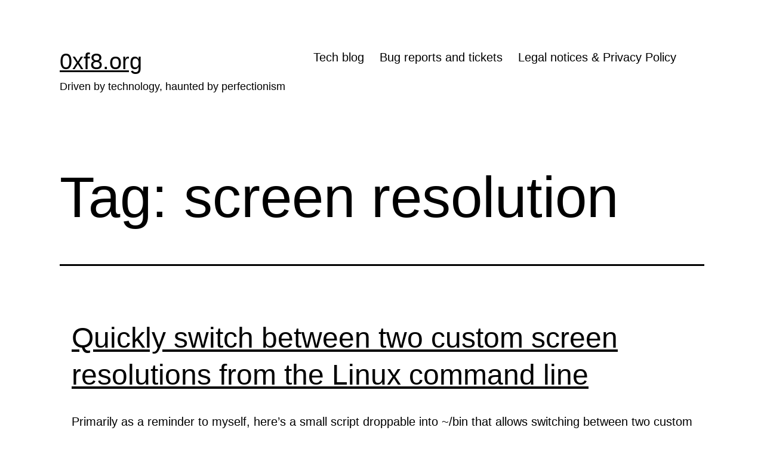

--- FILE ---
content_type: text/html; charset=UTF-8
request_url: https://www.0xf8.org/tag/screen-resolution/
body_size: 6004
content:
<!doctype html> <html lang="en-US" > <head> <meta charset="UTF-8" /> <meta name="viewport" content="width=device-width, initial-scale=1.0" /> <title>screen resolution &#8211; 0xf8.org</title> <meta name='robots' content='max-image-preview:large' /> <style>img:is([sizes="auto" i], [sizes^="auto," i]) { contain-intrinsic-size: 3000px 1500px }</style> <link rel="alternate" type="application/rss+xml" title="0xf8.org &raquo; Feed" href="https://www.0xf8.org/feed/" /> <link rel="alternate" type="application/rss+xml" title="0xf8.org &raquo; Comments Feed" href="https://www.0xf8.org/comments/feed/" /> <link rel="alternate" type="application/rss+xml" title="0xf8.org &raquo; screen resolution Tag Feed" href="https://www.0xf8.org/tag/screen-resolution/feed/" /> <link rel='stylesheet' id='wp-block-library-css' href='https://www.0xf8.org/wp-includes/css/dist/block-library/style.min.css' media='all' /> <style id='wp-block-library-theme-inline-css'> .wp-block-audio :where(figcaption){color:#555;font-size:13px;text-align:center}.is-dark-theme .wp-block-audio :where(figcaption){color:#ffffffa6}.wp-block-audio{margin:0 0 1em}.wp-block-code{border:1px solid #ccc;border-radius:4px;font-family:Menlo,Consolas,monaco,monospace;padding:.8em 1em}.wp-block-embed :where(figcaption){color:#555;font-size:13px;text-align:center}.is-dark-theme .wp-block-embed :where(figcaption){color:#ffffffa6}.wp-block-embed{margin:0 0 1em}.blocks-gallery-caption{color:#555;font-size:13px;text-align:center}.is-dark-theme .blocks-gallery-caption{color:#ffffffa6}:root :where(.wp-block-image figcaption){color:#555;font-size:13px;text-align:center}.is-dark-theme :root :where(.wp-block-image figcaption){color:#ffffffa6}.wp-block-image{margin:0 0 1em}.wp-block-pullquote{border-bottom:4px solid;border-top:4px solid;color:currentColor;margin-bottom:1.75em}.wp-block-pullquote cite,.wp-block-pullquote footer,.wp-block-pullquote__citation{color:currentColor;font-size:.8125em;font-style:normal;text-transform:uppercase}.wp-block-quote{border-left:.25em solid;margin:0 0 1.75em;padding-left:1em}.wp-block-quote cite,.wp-block-quote footer{color:currentColor;font-size:.8125em;font-style:normal;position:relative}.wp-block-quote:where(.has-text-align-right){border-left:none;border-right:.25em solid;padding-left:0;padding-right:1em}.wp-block-quote:where(.has-text-align-center){border:none;padding-left:0}.wp-block-quote.is-large,.wp-block-quote.is-style-large,.wp-block-quote:where(.is-style-plain){border:none}.wp-block-search .wp-block-search__label{font-weight:700}.wp-block-search__button{border:1px solid #ccc;padding:.375em .625em}:where(.wp-block-group.has-background){padding:1.25em 2.375em}.wp-block-separator.has-css-opacity{opacity:.4}.wp-block-separator{border:none;border-bottom:2px solid;margin-left:auto;margin-right:auto}.wp-block-separator.has-alpha-channel-opacity{opacity:1}.wp-block-separator:not(.is-style-wide):not(.is-style-dots){width:100px}.wp-block-separator.has-background:not(.is-style-dots){border-bottom:none;height:1px}.wp-block-separator.has-background:not(.is-style-wide):not(.is-style-dots){height:2px}.wp-block-table{margin:0 0 1em}.wp-block-table td,.wp-block-table th{word-break:normal}.wp-block-table :where(figcaption){color:#555;font-size:13px;text-align:center}.is-dark-theme .wp-block-table :where(figcaption){color:#ffffffa6}.wp-block-video :where(figcaption){color:#555;font-size:13px;text-align:center}.is-dark-theme .wp-block-video :where(figcaption){color:#ffffffa6}.wp-block-video{margin:0 0 1em}:root :where(.wp-block-template-part.has-background){margin-bottom:0;margin-top:0;padding:1.25em 2.375em} </style> <link rel='stylesheet' id='twenty-twenty-one-custom-color-overrides-css' href='https://www.0xf8.org/wp-content/themes/twentytwentyone/assets/css/custom-color-overrides.css' media='all' /> <style id='twenty-twenty-one-custom-color-overrides-inline-css'> :root .editor-styles-wrapper{--global--color-background: #ffffff;--global--color-primary: #000;--global--color-secondary: #000;--button--color-background: #000;--button--color-text-hover: #000;} </style> <style id='classic-theme-styles-inline-css'> /*! This file is auto-generated */ .wp-block-button__link{color:#fff;background-color:#32373c;border-radius:9999px;box-shadow:none;text-decoration:none;padding:calc(.667em + 2px) calc(1.333em + 2px);font-size:1.125em}.wp-block-file__button{background:#32373c;color:#fff;text-decoration:none} </style> <style id='global-styles-inline-css'> :root{--wp--preset--aspect-ratio--square: 1;--wp--preset--aspect-ratio--4-3: 4/3;--wp--preset--aspect-ratio--3-4: 3/4;--wp--preset--aspect-ratio--3-2: 3/2;--wp--preset--aspect-ratio--2-3: 2/3;--wp--preset--aspect-ratio--16-9: 16/9;--wp--preset--aspect-ratio--9-16: 9/16;--wp--preset--color--black: #000000;--wp--preset--color--cyan-bluish-gray: #abb8c3;--wp--preset--color--white: #FFFFFF;--wp--preset--color--pale-pink: #f78da7;--wp--preset--color--vivid-red: #cf2e2e;--wp--preset--color--luminous-vivid-orange: #ff6900;--wp--preset--color--luminous-vivid-amber: #fcb900;--wp--preset--color--light-green-cyan: #7bdcb5;--wp--preset--color--vivid-green-cyan: #00d084;--wp--preset--color--pale-cyan-blue: #8ed1fc;--wp--preset--color--vivid-cyan-blue: #0693e3;--wp--preset--color--vivid-purple: #9b51e0;--wp--preset--color--dark-gray: #28303D;--wp--preset--color--gray: #39414D;--wp--preset--color--green: #D1E4DD;--wp--preset--color--blue: #D1DFE4;--wp--preset--color--purple: #D1D1E4;--wp--preset--color--red: #E4D1D1;--wp--preset--color--orange: #E4DAD1;--wp--preset--color--yellow: #EEEADD;--wp--preset--gradient--vivid-cyan-blue-to-vivid-purple: linear-gradient(135deg,rgba(6,147,227,1) 0%,rgb(155,81,224) 100%);--wp--preset--gradient--light-green-cyan-to-vivid-green-cyan: linear-gradient(135deg,rgb(122,220,180) 0%,rgb(0,208,130) 100%);--wp--preset--gradient--luminous-vivid-amber-to-luminous-vivid-orange: linear-gradient(135deg,rgba(252,185,0,1) 0%,rgba(255,105,0,1) 100%);--wp--preset--gradient--luminous-vivid-orange-to-vivid-red: linear-gradient(135deg,rgba(255,105,0,1) 0%,rgb(207,46,46) 100%);--wp--preset--gradient--very-light-gray-to-cyan-bluish-gray: linear-gradient(135deg,rgb(238,238,238) 0%,rgb(169,184,195) 100%);--wp--preset--gradient--cool-to-warm-spectrum: linear-gradient(135deg,rgb(74,234,220) 0%,rgb(151,120,209) 20%,rgb(207,42,186) 40%,rgb(238,44,130) 60%,rgb(251,105,98) 80%,rgb(254,248,76) 100%);--wp--preset--gradient--blush-light-purple: linear-gradient(135deg,rgb(255,206,236) 0%,rgb(152,150,240) 100%);--wp--preset--gradient--blush-bordeaux: linear-gradient(135deg,rgb(254,205,165) 0%,rgb(254,45,45) 50%,rgb(107,0,62) 100%);--wp--preset--gradient--luminous-dusk: linear-gradient(135deg,rgb(255,203,112) 0%,rgb(199,81,192) 50%,rgb(65,88,208) 100%);--wp--preset--gradient--pale-ocean: linear-gradient(135deg,rgb(255,245,203) 0%,rgb(182,227,212) 50%,rgb(51,167,181) 100%);--wp--preset--gradient--electric-grass: linear-gradient(135deg,rgb(202,248,128) 0%,rgb(113,206,126) 100%);--wp--preset--gradient--midnight: linear-gradient(135deg,rgb(2,3,129) 0%,rgb(40,116,252) 100%);--wp--preset--gradient--purple-to-yellow: linear-gradient(160deg, #D1D1E4 0%, #EEEADD 100%);--wp--preset--gradient--yellow-to-purple: linear-gradient(160deg, #EEEADD 0%, #D1D1E4 100%);--wp--preset--gradient--green-to-yellow: linear-gradient(160deg, #D1E4DD 0%, #EEEADD 100%);--wp--preset--gradient--yellow-to-green: linear-gradient(160deg, #EEEADD 0%, #D1E4DD 100%);--wp--preset--gradient--red-to-yellow: linear-gradient(160deg, #E4D1D1 0%, #EEEADD 100%);--wp--preset--gradient--yellow-to-red: linear-gradient(160deg, #EEEADD 0%, #E4D1D1 100%);--wp--preset--gradient--purple-to-red: linear-gradient(160deg, #D1D1E4 0%, #E4D1D1 100%);--wp--preset--gradient--red-to-purple: linear-gradient(160deg, #E4D1D1 0%, #D1D1E4 100%);--wp--preset--font-size--small: 18px;--wp--preset--font-size--medium: 20px;--wp--preset--font-size--large: 24px;--wp--preset--font-size--x-large: 42px;--wp--preset--font-size--extra-small: 16px;--wp--preset--font-size--normal: 20px;--wp--preset--font-size--extra-large: 40px;--wp--preset--font-size--huge: 96px;--wp--preset--font-size--gigantic: 144px;--wp--preset--spacing--20: 0.44rem;--wp--preset--spacing--30: 0.67rem;--wp--preset--spacing--40: 1rem;--wp--preset--spacing--50: 1.5rem;--wp--preset--spacing--60: 2.25rem;--wp--preset--spacing--70: 3.38rem;--wp--preset--spacing--80: 5.06rem;--wp--preset--shadow--natural: 6px 6px 9px rgba(0, 0, 0, 0.2);--wp--preset--shadow--deep: 12px 12px 50px rgba(0, 0, 0, 0.4);--wp--preset--shadow--sharp: 6px 6px 0px rgba(0, 0, 0, 0.2);--wp--preset--shadow--outlined: 6px 6px 0px -3px rgba(255, 255, 255, 1), 6px 6px rgba(0, 0, 0, 1);--wp--preset--shadow--crisp: 6px 6px 0px rgba(0, 0, 0, 1);}:where(.is-layout-flex){gap: 0.5em;}:where(.is-layout-grid){gap: 0.5em;}body .is-layout-flex{display: flex;}.is-layout-flex{flex-wrap: wrap;align-items: center;}.is-layout-flex > :is(*, div){margin: 0;}body .is-layout-grid{display: grid;}.is-layout-grid > :is(*, div){margin: 0;}:where(.wp-block-columns.is-layout-flex){gap: 2em;}:where(.wp-block-columns.is-layout-grid){gap: 2em;}:where(.wp-block-post-template.is-layout-flex){gap: 1.25em;}:where(.wp-block-post-template.is-layout-grid){gap: 1.25em;}.has-black-color{color: var(--wp--preset--color--black) !important;}.has-cyan-bluish-gray-color{color: var(--wp--preset--color--cyan-bluish-gray) !important;}.has-white-color{color: var(--wp--preset--color--white) !important;}.has-pale-pink-color{color: var(--wp--preset--color--pale-pink) !important;}.has-vivid-red-color{color: var(--wp--preset--color--vivid-red) !important;}.has-luminous-vivid-orange-color{color: var(--wp--preset--color--luminous-vivid-orange) !important;}.has-luminous-vivid-amber-color{color: var(--wp--preset--color--luminous-vivid-amber) !important;}.has-light-green-cyan-color{color: var(--wp--preset--color--light-green-cyan) !important;}.has-vivid-green-cyan-color{color: var(--wp--preset--color--vivid-green-cyan) !important;}.has-pale-cyan-blue-color{color: var(--wp--preset--color--pale-cyan-blue) !important;}.has-vivid-cyan-blue-color{color: var(--wp--preset--color--vivid-cyan-blue) !important;}.has-vivid-purple-color{color: var(--wp--preset--color--vivid-purple) !important;}.has-black-background-color{background-color: var(--wp--preset--color--black) !important;}.has-cyan-bluish-gray-background-color{background-color: var(--wp--preset--color--cyan-bluish-gray) !important;}.has-white-background-color{background-color: var(--wp--preset--color--white) !important;}.has-pale-pink-background-color{background-color: var(--wp--preset--color--pale-pink) !important;}.has-vivid-red-background-color{background-color: var(--wp--preset--color--vivid-red) !important;}.has-luminous-vivid-orange-background-color{background-color: var(--wp--preset--color--luminous-vivid-orange) !important;}.has-luminous-vivid-amber-background-color{background-color: var(--wp--preset--color--luminous-vivid-amber) !important;}.has-light-green-cyan-background-color{background-color: var(--wp--preset--color--light-green-cyan) !important;}.has-vivid-green-cyan-background-color{background-color: var(--wp--preset--color--vivid-green-cyan) !important;}.has-pale-cyan-blue-background-color{background-color: var(--wp--preset--color--pale-cyan-blue) !important;}.has-vivid-cyan-blue-background-color{background-color: var(--wp--preset--color--vivid-cyan-blue) !important;}.has-vivid-purple-background-color{background-color: var(--wp--preset--color--vivid-purple) !important;}.has-black-border-color{border-color: var(--wp--preset--color--black) !important;}.has-cyan-bluish-gray-border-color{border-color: var(--wp--preset--color--cyan-bluish-gray) !important;}.has-white-border-color{border-color: var(--wp--preset--color--white) !important;}.has-pale-pink-border-color{border-color: var(--wp--preset--color--pale-pink) !important;}.has-vivid-red-border-color{border-color: var(--wp--preset--color--vivid-red) !important;}.has-luminous-vivid-orange-border-color{border-color: var(--wp--preset--color--luminous-vivid-orange) !important;}.has-luminous-vivid-amber-border-color{border-color: var(--wp--preset--color--luminous-vivid-amber) !important;}.has-light-green-cyan-border-color{border-color: var(--wp--preset--color--light-green-cyan) !important;}.has-vivid-green-cyan-border-color{border-color: var(--wp--preset--color--vivid-green-cyan) !important;}.has-pale-cyan-blue-border-color{border-color: var(--wp--preset--color--pale-cyan-blue) !important;}.has-vivid-cyan-blue-border-color{border-color: var(--wp--preset--color--vivid-cyan-blue) !important;}.has-vivid-purple-border-color{border-color: var(--wp--preset--color--vivid-purple) !important;}.has-vivid-cyan-blue-to-vivid-purple-gradient-background{background: var(--wp--preset--gradient--vivid-cyan-blue-to-vivid-purple) !important;}.has-light-green-cyan-to-vivid-green-cyan-gradient-background{background: var(--wp--preset--gradient--light-green-cyan-to-vivid-green-cyan) !important;}.has-luminous-vivid-amber-to-luminous-vivid-orange-gradient-background{background: var(--wp--preset--gradient--luminous-vivid-amber-to-luminous-vivid-orange) !important;}.has-luminous-vivid-orange-to-vivid-red-gradient-background{background: var(--wp--preset--gradient--luminous-vivid-orange-to-vivid-red) !important;}.has-very-light-gray-to-cyan-bluish-gray-gradient-background{background: var(--wp--preset--gradient--very-light-gray-to-cyan-bluish-gray) !important;}.has-cool-to-warm-spectrum-gradient-background{background: var(--wp--preset--gradient--cool-to-warm-spectrum) !important;}.has-blush-light-purple-gradient-background{background: var(--wp--preset--gradient--blush-light-purple) !important;}.has-blush-bordeaux-gradient-background{background: var(--wp--preset--gradient--blush-bordeaux) !important;}.has-luminous-dusk-gradient-background{background: var(--wp--preset--gradient--luminous-dusk) !important;}.has-pale-ocean-gradient-background{background: var(--wp--preset--gradient--pale-ocean) !important;}.has-electric-grass-gradient-background{background: var(--wp--preset--gradient--electric-grass) !important;}.has-midnight-gradient-background{background: var(--wp--preset--gradient--midnight) !important;}.has-small-font-size{font-size: var(--wp--preset--font-size--small) !important;}.has-medium-font-size{font-size: var(--wp--preset--font-size--medium) !important;}.has-large-font-size{font-size: var(--wp--preset--font-size--large) !important;}.has-x-large-font-size{font-size: var(--wp--preset--font-size--x-large) !important;} :where(.wp-block-post-template.is-layout-flex){gap: 1.25em;}:where(.wp-block-post-template.is-layout-grid){gap: 1.25em;} :where(.wp-block-columns.is-layout-flex){gap: 2em;}:where(.wp-block-columns.is-layout-grid){gap: 2em;} :root :where(.wp-block-pullquote){font-size: 1.5em;line-height: 1.6;} </style> <link rel='stylesheet' id='twenty-twenty-one-style-css' href='https://www.0xf8.org/wp-content/themes/twentytwentyone/style.css' media='all' /> <style id='twenty-twenty-one-style-inline-css'> :root{--global--color-background: #ffffff;--global--color-primary: #000;--global--color-secondary: #000;--button--color-background: #000;--button--color-text-hover: #000;} </style> <link rel='stylesheet' id='twenty-twenty-one-print-style-css' href='https://www.0xf8.org/wp-content/themes/twentytwentyone/assets/css/print.css' media='print' /> <link rel='stylesheet' id='cleaner-gallery-css' href='https://www.0xf8.org/wp-content/plugins/cleaner-gallery/css/gallery.min.css' media='all' /> <script id="twenty-twenty-one-ie11-polyfills-js-after"> ( Element.prototype.matches && Element.prototype.closest && window.NodeList && NodeList.prototype.forEach ) || document.write( '<script src="https://www.0xf8.org/wp-content/themes/twentytwentyone/assets/js/polyfills.js"></scr' + 'ipt>' ); </script> <script src="https://www.0xf8.org/wp-content/themes/twentytwentyone/assets/js/primary-navigation.js" id="twenty-twenty-one-primary-navigation-script-js" defer data-wp-strategy="defer"></script> <link rel="EditURI" type="application/rsd+xml" title="RSD" href="https://www.0xf8.org/xmlrpc.php?rsd" /> <meta name="generator" content="WordPress 6.7.4" /> <style type="text/css"> #masthead-wrapper, .site-header { border-bottom-style: solid; border-bottom-width: 0; } #content-wrapper>#sidebar { display: block; margin-top: 0; } @media (min-width: 482px) { #content-wrapper { display: flex; } #content-wrapper>#content { width: 67%; } #content-wrapper>#sidebar { width: 33%; padding: 0 0 0 30px; } } @media only screen and (min-width: 482px) { :root { --responsive--aligndefault-width: min(calc(100vw - 4 * var(--global--spacing-horizontal)), 1040px); } } @media only screen and (min-width: 822px) { :root { --responsive--aligndefault-width: min(calc(100vw - 8 * var(--global--spacing-horizontal)), 1040px); } } @media only screen and (min-width: 482px) and (max-width: 821px) { .post-thumbnail, .entry-content .wp-audio-shortcode, .entry-content > *:not(.alignwide):not(.alignfull):not(.alignleft):not(.alignright):not(.wp-block-separator):not(.woocommerce), *[class*=inner-container] > *:not(.entry-content):not(.alignwide):not(.alignfull):not(.alignleft):not(.alignright):not(.wp-block-separator):not(.woocommerce), .default-max-width, .wp-block-search, hr.wp-block-separator:not(.is-style-dots):not(.alignwide), .entry-content > .alignleft, .entry-content > .alignright, .author-bio, .search-form { max-width: calc(100vw - 100px); } .author-bio.show-avatars .author-bio-content { max-width: calc(100vw - 190px); } .entry-content > .alignleft, .entry-content > .alignright { margin-right: 50px; } .entry-content > .alignleft, .entry-content > .alignright { max-width: calc(50% - 50px); } }@media only screen and (min-width: 822px) and (max-width: 1240px) { .post-thumbnail, .entry-content .wp-audio-shortcode, .entry-content > *:not(.alignwide):not(.alignfull):not(.alignleft):not(.alignright):not(.wp-block-separator):not(.woocommerce), *[class*=inner-container] > *:not(.entry-content):not(.alignwide):not(.alignfull):not(.alignleft):not(.alignright):not(.wp-block-separator):not(.woocommerce), .default-max-width, .wp-block-search, hr.wp-block-separator:not(.is-style-dots):not(.alignwide), .entry-content > .alignleft, .entry-content > .alignright, .author-bio, .search-form { max-width: calc(100vw - 200px); } .author-bio.show-avatars .author-bio-content { max-width: calc(100vw - 290px); } .entry-content > .alignleft, .entry-content > .alignright { margin-right: 100px; } .entry-content > .alignleft, .entry-content > .alignright { max-width: calc(50% - 100px); } }@media only screen and (min-width: 1241px) { .post-thumbnail, .entry-content .wp-audio-shortcode, .entry-content > *:not(.alignwide):not(.alignfull):not(.alignleft):not(.alignright):not(.wp-block-separator):not(.woocommerce), *[class*=inner-container] > *:not(.entry-content):not(.alignwide):not(.alignfull):not(.alignleft):not(.alignright):not(.wp-block-separator):not(.woocommerce), .default-max-width, .wp-block-search, hr.wp-block-separator:not(.is-style-dots):not(.alignwide), .entry-content > .alignleft, .entry-content > .alignright, .author-bio, .search-form { max-width: 1040px; } .author-bio.show-avatars .author-bio-content { max-width: 950px; } .entry-content > .alignleft, .entry-content > .alignright { margin-right: calc(0.5 * (100vw - 1040px)); } .entry-content > .alignleft, .entry-content > .alignright { max-width: calc(0.5 * 1040px); } } .site-title { font-size: 2.375rem; } .site-title, .site-footer > .site-info .site-name { text-transform: none; }.site-branding .site-description { text-align: right; }@media only screen and (min-width: 482px) { .primary-navigation { margin-left: auto; margin-right: auto; } body:not(.primary-navigation-open) .site-header.has-logo.has-title-and-tagline .menu-button-container #primary-mobile-menu { margin-right: 0; } .primary-navigation > div > .menu-wrapper { justify-content: center; } } .primary-navigation > .primary-menu-container, .primary-navigation-open .primary-navigation > .primary-menu-container { border-width: 0px; } .single .site-main > article > .entry-footer .byline { display: none; } .widget-area, .no-widgets .site-footer { margin-top: 0px; } @media only screen and (max-width: 481px) { .widget-area { margin-top: 0px; } } .widget-area { font-size:0.56rem; }.powered-by { display:none; }</style> <style type="text/css"> .powered-by { display: none; } </style> <style id="custom-background-css"> body.custom-background { background-color: #ffffff; } </style> </head> <body class="archive tag tag-screen-resolution tag-424 custom-background wp-embed-responsive is-light-theme has-background-white no-js hfeed has-main-navigation no-widgets"> <div id="page" class="site"> <a class="skip-link screen-reader-text" href="#content"> Skip to content </a> <header id="masthead" class="site-header has-title-and-tagline has-menu"> <div class="site-branding"> <p class="site-title"><a href="https://www.0xf8.org/">0xf8.org</a></p> <p class="site-description"> Driven by technology, haunted by perfectionism </p> </div> <nav id="site-navigation" class="primary-navigation" aria-label="Primary menu"> <div class="menu-button-container"> <button id="primary-mobile-menu" class="button" aria-controls="primary-menu-list" aria-expanded="false"> <span class="dropdown-icon open">Menu <svg class="svg-icon" width="24" height="24" aria-hidden="true" role="img" focusable="false" viewBox="0 0 24 24" fill="none" xmlns="http://www.w3.org/2000/svg"><path fill-rule="evenodd" clip-rule="evenodd" d="M4.5 6H19.5V7.5H4.5V6ZM4.5 12H19.5V13.5H4.5V12ZM19.5 18H4.5V19.5H19.5V18Z" fill="currentColor"/></svg> </span> <span class="dropdown-icon close">Close <svg class="svg-icon" width="24" height="24" aria-hidden="true" role="img" focusable="false" viewBox="0 0 24 24" fill="none" xmlns="http://www.w3.org/2000/svg"><path fill-rule="evenodd" clip-rule="evenodd" d="M12 10.9394L5.53033 4.46973L4.46967 5.53039L10.9393 12.0001L4.46967 18.4697L5.53033 19.5304L12 13.0607L18.4697 19.5304L19.5303 18.4697L13.0607 12.0001L19.5303 5.53039L18.4697 4.46973L12 10.9394Z" fill="currentColor"/></svg> </span> </button> </div> <div class="primary-menu-container"><ul id="primary-menu-list" class="menu-wrapper"><li id="menu-item-1886" class="menu-item menu-item-type-custom menu-item-object-custom menu-item-1886"><a href="/">Tech blog</a></li> <li id="menu-item-1083" class="menu-item menu-item-type-post_type menu-item-object-page menu-item-1083"><a href="https://www.0xf8.org/bug-reports/">Bug reports and tickets</a></li> <li id="menu-item-1829" class="menu-item menu-item-type-post_type menu-item-object-page menu-item-privacy-policy menu-item-1829"><a rel="privacy-policy" href="https://www.0xf8.org/legal-notices-privacy-policy/">Legal notices &#038; Privacy Policy</a></li> </ul></div> </nav> </header> <div id="content" class="site-content"> <div id="primary" class="content-area"> <main id="main" class="site-main"> <header class="page-header alignwide"> <h1 class="page-title">Tag: <span>screen resolution</span></h1> </header> <article id="post-3259" class="post-3259 post type-post status-publish format-standard hentry category-libvirt category-linux tag-custom-screen-resolution tag-display tag-external tag-hires tag-internal tag-linux tag-lores tag-monitor tag-screen-resolution tag-switchres tag-xrandr tag-xserver entry"> <header class="entry-header"> <h2 class="entry-title default-max-width"><a href="https://www.0xf8.org/2023/04/quickly-switch-between-two-custom-screen-resolutions-from-the-linux-command-line/">Quickly switch between two custom screen resolutions from the Linux command line</a></h2></header> <div class="entry-content"> <p>Primarily as a reminder to myself, here&#8217;s a small script droppable into ~/bin that allows switching between two custom Linux screen resolutions, that is, resolutions the X server does not necessarily already know about, from the command line.</p> </div> <footer class="entry-footer default-max-width"> <span class="posted-on">Published <time class="entry-date published updated" datetime="2023-04-05T16:31:17+01:00">April 5, 2023</time></span><div class="post-taxonomies"><span class="cat-links">Categorized as <a href="https://www.0xf8.org/category/software/libvirt/" rel="category tag">libvirt</a>, <a href="https://www.0xf8.org/category/software/linux/" rel="category tag">Linux</a> </span><span class="tags-links">Tagged <a href="https://www.0xf8.org/tag/custom-screen-resolution/" rel="tag">custom screen resolution</a>, <a href="https://www.0xf8.org/tag/display/" rel="tag">display</a>, <a href="https://www.0xf8.org/tag/external/" rel="tag">external</a>, <a href="https://www.0xf8.org/tag/hires/" rel="tag">hires</a>, <a href="https://www.0xf8.org/tag/internal/" rel="tag">internal</a>, <a href="https://www.0xf8.org/tag/linux/" rel="tag">linux</a>, <a href="https://www.0xf8.org/tag/lores/" rel="tag">lores</a>, <a href="https://www.0xf8.org/tag/monitor/" rel="tag">monitor</a>, <a href="https://www.0xf8.org/tag/screen-resolution/" rel="tag">screen resolution</a>, <a href="https://www.0xf8.org/tag/switchres/" rel="tag">switchres</a>, <a href="https://www.0xf8.org/tag/xrandr/" rel="tag">xrandr</a>, <a href="https://www.0xf8.org/tag/xserver/" rel="tag">xserver</a></span></div> </footer> </article> </main> </div> </div> <footer id="colophon" class="site-footer"> <div class="site-info"> <div class="site-name"> <a href="https://www.0xf8.org/">0xf8.org</a> </div> <div class="privacy-policy"><a class="privacy-policy-link" href="https://www.0xf8.org/legal-notices-privacy-policy/" rel="privacy-policy">Legal notices &#038; Privacy Policy</a></div> <div class="powered-by"> Proudly powered by <a href="https://wordpress.org/">WordPress</a>. </div> </div> </footer> </div> <script>document.body.classList.remove("no-js");</script> <script> if ( -1 !== navigator.userAgent.indexOf( 'MSIE' ) || -1 !== navigator.appVersion.indexOf( 'Trident/' ) ) { document.body.classList.add( 'is-IE' ); } </script> <script src="https://www.0xf8.org/wp-content/themes/twentytwentyone/assets/js/responsive-embeds.js" id="twenty-twenty-one-responsive-embeds-script-js"></script> <script id="statify-js-js-extra"> var statify_ajax = {"url":"https:\/\/www.0xf8.org\/wp-admin\/admin-ajax.php","nonce":"e5bb9848a2"}; </script> <script src="https://www.0xf8.org/wp-content/plugins/statify/js/snippet.min.js" id="statify-js-js"></script> </body> </html> 

<!-- Cachify | https://cachify.pluginkollektiv.org
Generated @ 23.01.2026 15:10:59 -->